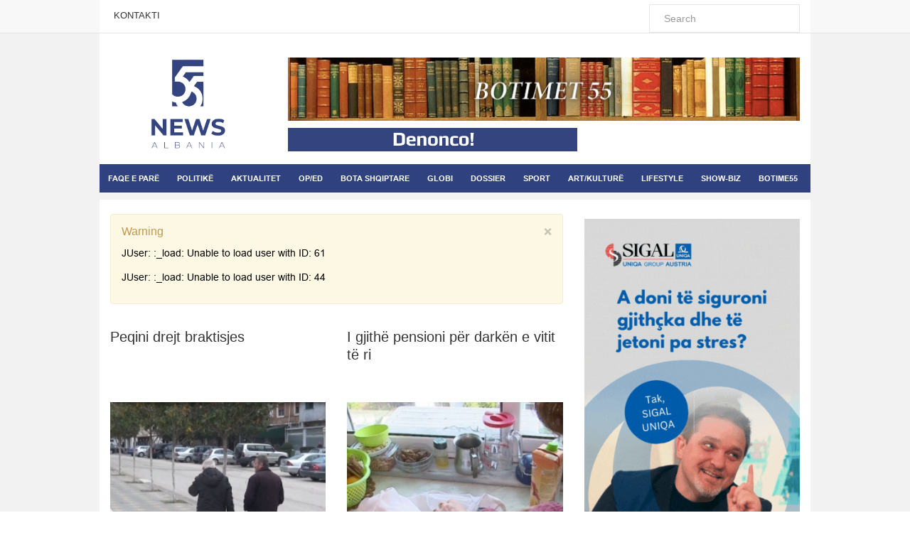

--- FILE ---
content_type: text/html; charset=utf-8
request_url: http://mail.55news.al/categories/itemlist/category/22-sociale?start=72
body_size: 12841
content:

<!DOCTYPE html>
<html prefix="og: http://ogp.me/ns#" lang="en-gb" dir="ltr"
	  class='com_k2 view-itemlist task-category itemid-607 j31 mm-hover'>
<head>
<meta property="fb:app_id" content="416754582082294">
<meta property="og:image:width" content="450"/>
<meta property="og:image:height" content="298"/>
	<base href="http://mail.55news.al/categories/itemlist/category/22-sociale" />
	<meta http-equiv="content-type" content="text/html; charset=utf-8" />
	<meta name="keywords" content="Lajm i fundit, showbiz, sport, lajme nga shqiperia, kulture, art" />
	<meta name="rights" content="55news.al" />
	<meta property="og:url" content="http://mail.55news.al/categories/itemlist/category/22-sociale?start=72" />
	<meta property="og:type" content="website" />
	<meta property="og:title" content="Sociale" />
	<meta name="twitter:card" content="summary" />
	<meta name="twitter:title" content="Sociale" />
	<meta name="generator" content="Joomla! - Open Source Content Management" />
	<title>Sociale</title>
	<link href="/categories/itemlist/category/22-sociale?start=72" rel="canonical" />
	<link href="/templates/ts_dailytimes/favicon.ico" rel="shortcut icon" type="image/vnd.microsoft.icon" />
	<link href="/templates/ts_dailytimes/local/css/bootstrap.css" rel="stylesheet" type="text/css" />
	<link href="https://cdnjs.cloudflare.com/ajax/libs/simple-line-icons/2.4.1/css/simple-line-icons.min.css" rel="stylesheet" type="text/css" />
	<link href="/templates/ts_dailytimes/css/k2.css" rel="stylesheet" type="text/css" />
	<link href="/plugins/system/jce/css/content.css?2bc33c6ccba6fa1b933cf19b07d1b872" rel="stylesheet" type="text/css" />
	<link href="/templates/ts_dailytimes/local/css/template.css" rel="stylesheet" type="text/css" />
	<link href="/templates/ts_dailytimes/local/css/megamenu.css" rel="stylesheet" type="text/css" />
	<link href="/templates/ts_dailytimes/local/css/off-canvas.css" rel="stylesheet" type="text/css" />
	<link href="/templates/ts_dailytimes/fonts/font-awesome/css/font-awesome.min.css" rel="stylesheet" type="text/css" />
	<link href="/templates/system/css/system.css" rel="stylesheet" type="text/css" />
	<link href="/templates/ts_dailytimes/css/custom.css" rel="stylesheet" type="text/css" />
	<link href="/templates/ts_dailytimes/css/home.css" rel="stylesheet" type="text/css" />
	<link href="https://55news.al/modules/mod_news_pro_gk5/interface/css/style.css" rel="stylesheet" type="text/css" />
	<script type="application/json" class="joomla-script-options new">{"csrf.token":"5f19b58a74d691b0bca8f0427484e92b","system.paths":{"root":"","base":""}}</script>
	<script src="/media/jui/js/jquery.min.js?2bc33c6ccba6fa1b933cf19b07d1b872" type="text/javascript"></script>
	<script src="/media/jui/js/jquery-noconflict.js?2bc33c6ccba6fa1b933cf19b07d1b872" type="text/javascript"></script>
	<script src="/media/jui/js/jquery-migrate.min.js?2bc33c6ccba6fa1b933cf19b07d1b872" type="text/javascript"></script>
	<script src="/media/k2/assets/js/k2.frontend.js?v=2.12.20250620&sitepath=/" type="text/javascript"></script>
	<script src="/plugins/system/t3/base-bs3/bootstrap/js/bootstrap.js" type="text/javascript"></script>
	<script src="/plugins/system/t3/base-bs3/js/jquery.tap.min.js" type="text/javascript"></script>
	<script src="/plugins/system/t3/base-bs3/js/off-canvas.js" type="text/javascript"></script>
	<script src="/plugins/system/t3/base-bs3/js/script.js" type="text/javascript"></script>
	<script src="/plugins/system/t3/base-bs3/js/menu.js" type="text/javascript"></script>
	<script src="/templates/ts_dailytimes/js/script.js" type="text/javascript"></script>
	<script src="/media/system/js/mootools-core.js?2bc33c6ccba6fa1b933cf19b07d1b872" type="text/javascript"></script>
	<script src="/media/system/js/core.js?2bc33c6ccba6fa1b933cf19b07d1b872" type="text/javascript"></script>
	<script src="/media/system/js/mootools-more.js?2bc33c6ccba6fa1b933cf19b07d1b872" type="text/javascript"></script>
	<script src="https://55news.al/modules/mod_news_pro_gk5/interface/scripts/engine.mootools.js" type="text/javascript"></script>

	
<!-- META FOR IOS & HANDHELD -->
	<meta name="viewport" content="width=device-width, initial-scale=1.0, maximum-scale=1.0, user-scalable=no"/>
	<style type="text/stylesheet">
		@-webkit-viewport   { width: device-width; }
		@-moz-viewport      { width: device-width; }
		@-ms-viewport       { width: device-width; }
		@-o-viewport        { width: device-width; }
		@viewport           { width: device-width; }
	</style>
	<script type="text/javascript">
		//<![CDATA[
		if (navigator.userAgent.match(/IEMobile\/10\.0/)) {
			var msViewportStyle = document.createElement("style");
			msViewportStyle.appendChild(
				document.createTextNode("@-ms-viewport{width:auto!important}")
			);
			document.getElementsByTagName("head")[0].appendChild(msViewportStyle);
		}
		//]]>
	</script>
<meta name="HandheldFriendly" content="true"/>
<meta name="apple-mobile-web-app-capable" content="YES"/>
<!-- //META FOR IOS & HANDHELD -->
<!-- Le HTML5 shim and media query for IE8 support -->
<!--[if lt IE 9]>
<script src="//html5shim.googlecode.com/svn/trunk/html5.js"></script>
<script type="text/javascript" src="/plugins/system/t3/base-bs3/js/respond.min.js"></script>
<![endif]-->
<!-- You can add Google Analytics here or use T3 Injection feature -->
<meta property="fb:pages" content="172516989443321" />
		<script src="https://cdn.onesignal.com/sdks/OneSignalSDK.js" async=""></script>
	<script>
	  var OneSignal = window.OneSignal || [];
	  OneSignal.push(function() {
		OneSignal.init({
		  appId: "ef1e28be-dbc0-41e0-b665-eddefc1ef977",
		});
	  });
	</script>
<script>
  window.fbAsyncInit = function() {
    FB.init({
      appId      : '416754582082294',
      xfbml      : true,
      version    : 'v2.12'
    });
    FB.AppEvents.logPageView();
  };

  (function(d, s, id){
     var js, fjs = d.getElementsByTagName(s)[0];
     if (d.getElementById(id)) {return;}
     js = d.createElement(s); js.id = id;
     js.src = "https://connect.facebook.net/en_US/sdk.js";
     fjs.parentNode.insertBefore(js, fjs);
   }(document, 'script', 'facebook-jssdk'));
</script>
<div id="fb-root"></div>
<script>(function(d, s, id) {
  var js, fjs = d.getElementsByTagName(s)[0];
  if (d.getElementById(id)) return;
  js = d.createElement(s); js.id = id;
  js.src = 'https://connect.facebook.net/sq_AL/sdk.js#xfbml=1&version=v2.12&appId=416754582082294&autoLogAppEvents=1';
  fjs.parentNode.insertBefore(js, fjs);
}(document, 'script', 'facebook-jssdk'));</script>
<!-- Global site tag (gtag.js) - Google Analytics -->
<script async src="https://www.googletagmanager.com/gtag/js?id=UA-118119344-1"></script>
<script>
  window.dataLayer = window.dataLayer || [];
  function gtag(){dataLayer.push(arguments);}
  gtag('js', new Date());

  gtag('config', 'UA-118119344-1');
</script>
</head>

<body>

<div class="t3-wrapper"> <!-- Need this wrapper for off-canvas menu. Remove if you don't use of-canvas -->

	
<!-- Topbar -->

	<div class="ts-topbar">
		<div class="container">
				<!-- SPOTLIGHT -->
	<div class="t3-spotlight t3-topbar  row">
					<div class=" col-lg-8 col-md-8  col-sm-8 hidden-sm   col-xs-12 hidden-xs ">
								<div class="t3-module module " id="Mod183"><div class="module-inner"><div class="module-ct"><ul class="nav  nav-pills nav-stacked ">
<li class="item-469"><a href="/kontakti" >KONTAKTI</a></li></ul>
</div></div></div>
							</div>
					<div class=" col-lg-4 col-md-4  col-sm-12 hidden-sm   col-xs-12 hidden-xs ">
								<div class="t3-module module search-module " id="Mod239"><div class="module-inner"><div class="module-ct">
<div id="k2ModuleBox239" class="k2SearchBlock  search-module">
    <form action="/categories/itemlist/search" method="get" autocomplete="off" class="k2SearchBlockForm">
        <input type="text" value="Search" name="searchword" class="inputbox" onblur="if (this.value=='') this.value='Search';" onfocus="if (this.value=='Search') this.value='';" />

        
        
        
        
            </form>

    </div>
</div></div></div>
							</div>
			</div>
<!-- SPOTLIGHT -->
		</div>
	</div>
<!-- Topbar end -->

	
<!-- HEADER POSITIONS -->
	<div class="container">
		<div class="header-top-2 ts-hp-modules">
				<!-- SPOTLIGHT -->
	<div class="t3-spotlight t3-header-top-2  row">
					<div class=" col-lg-12 col-md-12 col-sm-12 col-xs-12">
								<div class="t3-module module head-top-date " id="Mod212"><div class="module-inner"><div class="module-ct">

<div class="custom head-top-date"  >
	<center><p id="clock-container"></p></center>
<script>
    var curDate = new Date();
    var month	= curDate.getMonth();
    var day		= curDate.getDate();
	
	if (month == 0) {
		month	= 'Janar';
	} else if (month == 1) {
		month	= 'Shkurt';
	} else if (month == 2) {
		month	= 'Mars';
	} else if (month == 3) {
		month	= 'Prill';
	} else if (month == 4) {
		month	= 'Maj';
	} else if (month == 5) {
		month	= 'Qershor';
	} else if (month == 6) {
		month	= 'Korrik';
	} else if (month == 7) {
		month	= 'Gusht';
	} else if (month == 8) {
		month	= 'Shtator';
	} else if (month == 9) {
		month	= 'Tetor';
	} else if (month == 10) {
		month	= 'Nëntor';
	} else if (month == 11) {
		month	= 'Dhjetor';
	}
	document.getElementById("clock-container").innerHTML = (day + " " + month);
</script></div>
</div></div></div>
							</div>
			</div>
<!-- SPOTLIGHT -->
		</div>
	</div>
<!-- HEADER POSITIONS -->
	
	<!-- HEADER -->
<header id="t3-header" class="t3-header">
	<div class="container">
		<div class="row">
			<!-- Banner start -->
			<div class="col-md-3 col-xs-12 header-left clearfix" style="display: none;">
				<div class="ts-subscribe">
									</div>
			</div>
			<!-- Banner end -->
			<div class="col-xs-12 col-sm-12 col-md-3 col-lg-3">
				<!-- LOGO -->
				<div class="logo">
					<div class="logo-image">
						<a href="/" title="55 NEWS">
															<img class="logo-img hidden-xs hidden-sm" src="/templates/ts_dailytimes/images/logo.png" alt="55 NEWS" />
																					<span>55 NEWS</span>
						</a>
						<div class="logo-img hidden-md hidden-lg header-mobile-logo-new">
							<div class="col-xs-9" style="padding-left: 0px !important;">
								<a style="display: block;" href="/" title="55 NEWS">
									<img style="" class="logo-img header-mobile-logo" src="/images/Logo-Horizontal.png" alt="55 NEWS" />
								</a>
							</div>
							<div class="col-xs-3 offcanvas-header">
																	
<button class="off-canvas-toggle " type="button" data-pos="left" data-nav="#t3-off-canvas" data-effect="off-canvas-effect-1">
  <i class="fa fa-bars"></i>
</button>

<!-- OFF-CANVAS SIDEBAR -->
<div id="t3-off-canvas" class="t3-off-canvas ">

	<div class="t3-off-canvas-header">
		<h2 class="t3-off-canvas-header-title"><img style="" class="mobile-logo-menu" src="/images/template/Logo-Horizontal-menu.png" alt="55 NEWS"></h2>
		<button type="button" class="close" data-dismiss="modal" aria-hidden="true"><i class="fa fa-bars"></i></button>
	</div>
	<div class="t3-off-canvas-search">
		<div class="t3-module module " id="Mod285"><div class="module-inner"><div class="module-ct"><form class="form-search" action="/categories" method="post">
	<div class="search">
		<label for="mod-search-searchword">kerko</label><i class="fa fa-search"></i><input name="searchword" id="mod-search-searchword" maxlength="200"  class="form-control " type="text" size="0" />	<input type="hidden" name="task" value="search" />
	<input type="hidden" name="option" value="com_search" />
	<input type="hidden" name="Itemid" value="607" />
	</div>
</form>
</div></div></div>
	</div>
	<div class="t3-off-canvas-body">
		<div class="t3-module module_menu " id="Mod114"><div class="module-inner"><h3 class="module-title "><span>Main Menu</span></h3><div class="module-ct"><ul class="nav  nav-pills nav-stacked ">
<li class="item-435"><a class="homepage" href="/" >FAQE E PARË</a></li><li class="item-587"><a href="/politike" >POLITIKË</a></li><li class="item-586"><a href="/aktualitet" >AKTUALITET</a></li><li class="item-593"><a href="/op-ed" >OP/ED</a></li><li class="item-717"><a href="/bota-shqiptare" >BOTA SHQIPTARE</a></li><li class="item-595"><a href="/globi" >GLOBI</a></li><li class="item-709"><a href="/dossier" >DOSSIER</a></li><li class="item-598"><a href="/sport" >SPORT</a></li><li class="item-605"><a href="/art-kulture" >ART/KULTURË</a></li><li class="item-606"><a href="/lifestyle" >LIFESTYLE</a></li><li class="item-718"><a href="/show-biz" >SHOW-BIZ</a></li><li class="item-749"><a href="/botime55" >BOTIME55</a></li></ul>
</div></div></div>
	</div>

</div>
<!-- //OFF-CANVAS SIDEBAR -->

															</div>
						</div>
						<small class="site-slogan"></small>
					</div>
				</div>
				<!-- //LOGO -->
			</div>
			<div class="col-xs-12 col-sm-12 col-md-9 col-lg-9">
				<div class="row">
					<!-- Banner start -->
											<div class="col-xs-12 col-sm-12 col-md-12 col-lg-12 text-center">
									<div class="moduletable">
						

<div class="custom"  >
	<p><img class="visible-lg visible-md" style="max-width: 100%; width: 100%; display:none;" src="//55news.al/images/about-great-books1.jpg" alt="" /> <img class="hidden-lg hidden-md" style="max-width: 100%; width: 100%; display:none;" src="//55news.al/images/botimet-55-mobile.jpg" alt="" /></p></div>
		</div>
			
						</div>
										<!-- Banner end -->
				</div>
				<div class="row">
					<!-- Banner start -->
											<div class="col-xs-12 col-sm-12 col-md-7 col-lg-7 text-center">
									<div class="moduletable denonco-banner hidden-xs hidden-sm">
						

<div class="custom denonco-banner hidden-xs hidden-sm"  >
	<p><a href="/raporto"> <img style="display:none;" src="/images/template/denonco_390x136.png" alt="" style="width: auto; max-height: 33px;" />
<img src="/images/denonco_390x136_2.jpg" alt="" style="width: auto; max-height: 33px;" />
 </a></p>

<style>
.custom.denonco-banner{
background-color: #33447e;
max-width: 400px;
margin: 0 auto;
}
</style></div>
		</div>
			
						</div>
										<!-- Banner end -->
					<!-- Banner start -->
											<div class="col-xs-12 col-sm-12 col-md-5 col-lg-5 text-center">
									<div class="moduletable weather-module">
						

<div class="custom weather-module"  >
	  <div id="plemx-root"></div> 
  <script type="text/javascript"> 

  var _plm = _plm || [];
  _plm.push(['_btn', 78985]); 
  _plm.push(['_loc','alxx0002']);
  _plm.push(['location', document.location.host ]);
   (function(d,e,i) {
  if (d.getElementById(i)) return;
  var px = d.createElement(e);
  px.type = 'text/javascript';
  px.async = true;
  px.id = i;
  px.src = ('https:' == d.location.protocol ? 'https:' : 'http:') + '//widget.twnmm.com/js/btn/pelm.js?orig=en_ca';
  var s = d.getElementsByTagName('script')[0];

  var py = d.createElement('link');
  py.rel = 'stylesheet'
  py.href = ('https:' == d.location.protocol ? 'https:' : 'http:') + '//widget.twnmm.com/styles/btn/styles.css'

  s.parentNode.insertBefore(px, s);
  s.parentNode.insertBefore(py, s);
})(document, 'script', 'plmxbtn');</script>

</div>
		</div>
			
						</div>
										<!-- Banner end -->
				</div>
			</div>
		</div>
	</div>
</header>
<!-- //HEADER -->

	
	
<!-- HEADER POSITIONS -->
<!-- HEADER POSITIONS -->

	
<!-- MAIN NAVIGATION -->
<nav id="t3-mainnav" class="wrap navbar navbar-default t3-mainnav">
	
		<div class="container">
			
			<div class="row">
				<div class="col-xs-12">
					<!-- Brand and toggle get grouped for better mobile display -->
					<div class="navbar-header">

						<div class="hidden-lg hidden-md">
					
						
													
<button class="off-canvas-toggle " type="button" data-pos="left" data-nav="#t3-off-canvas" data-effect="off-canvas-effect-1">
  <i class="fa fa-bars"></i>
</button>

<!-- OFF-CANVAS SIDEBAR -->
<div id="t3-off-canvas" class="t3-off-canvas ">

	<div class="t3-off-canvas-header">
		<h2 class="t3-off-canvas-header-title"><img style="" class="mobile-logo-menu" src="/images/template/Logo-Horizontal-menu.png" alt="55 NEWS"></h2>
		<button type="button" class="close" data-dismiss="modal" aria-hidden="true"><i class="fa fa-bars"></i></button>
	</div>
	<div class="t3-off-canvas-search">
		<div class="t3-module module " id="Mod285"><div class="module-inner"><div class="module-ct"><form class="form-search" action="/categories" method="post">
	<div class="search">
		<label for="mod-search-searchword">kerko</label><i class="fa fa-search"></i><input name="searchword" id="mod-search-searchword" maxlength="200"  class="form-control " type="text" size="0" />	<input type="hidden" name="task" value="search" />
	<input type="hidden" name="option" value="com_search" />
	<input type="hidden" name="Itemid" value="607" />
	</div>
</form>
</div></div></div>
	</div>
	<div class="t3-off-canvas-body">
		<div class="t3-module module_menu " id="Mod114"><div class="module-inner"><h3 class="module-title "><span>Main Menu</span></h3><div class="module-ct"><ul class="nav  nav-pills nav-stacked ">
<li class="item-435"><a class="homepage" href="/" >FAQE E PARË</a></li><li class="item-587"><a href="/politike" >POLITIKË</a></li><li class="item-586"><a href="/aktualitet" >AKTUALITET</a></li><li class="item-593"><a href="/op-ed" >OP/ED</a></li><li class="item-717"><a href="/bota-shqiptare" >BOTA SHQIPTARE</a></li><li class="item-595"><a href="/globi" >GLOBI</a></li><li class="item-709"><a href="/dossier" >DOSSIER</a></li><li class="item-598"><a href="/sport" >SPORT</a></li><li class="item-605"><a href="/art-kulture" >ART/KULTURË</a></li><li class="item-606"><a href="/lifestyle" >LIFESTYLE</a></li><li class="item-718"><a href="/show-biz" >SHOW-BIZ</a></li><li class="item-749"><a href="/botime55" >BOTIME55</a></li></ul>
</div></div></div>
	</div>

</div>
<!-- //OFF-CANVAS SIDEBAR -->

													<a href="/">
								<img id="logo-menu-mobile" style="display:none;" src="/images/Logo-Horizontal.png">
							</a>
						</div>


						
					</div>

					
					<div class=" hidden-sm hidden-xs">
						<div class="t3-navbar navbar-collapse collapse">
							<div  class="t3-megamenu animate fading"  data-duration="400" data-responsive="true">
<ul itemscope itemtype="http://www.schema.org/SiteNavigationElement" class="nav navbar-nav level0">
<li itemprop='name'  data-id="435" data-level="1">
<a itemprop='url' class="  homepage"  href="/"   data-target="#">FAQE E PARË </a>

</li>
<li itemprop='name' class="mega-align-justify" data-id="587" data-level="1" data-alignsub="justify">
<a itemprop='url' class=""  href="/politike"   data-target="#">POLITIKË </a>

</li>
<li itemprop='name' class="mega-align-left" data-id="586" data-level="1" data-alignsub="left">
<a itemprop='url' class=""  href="/aktualitet"   data-target="#">AKTUALITET </a>

</li>
<li itemprop='name'  data-id="593" data-level="1">
<a itemprop='url' class=""  href="/op-ed"   data-target="#">OP/ED </a>

</li>
<li itemprop='name'  data-id="717" data-level="1">
<a itemprop='url' class=""  href="/bota-shqiptare"   data-target="#">BOTA SHQIPTARE </a>

</li>
<li itemprop='name'  data-id="595" data-level="1">
<a itemprop='url' class=""  href="/globi"   data-target="#">GLOBI </a>

</li>
<li itemprop='name'  data-id="709" data-level="1">
<a itemprop='url' class=""  href="/dossier"   data-target="#">DOSSIER </a>

</li>
<li itemprop='name'  data-id="598" data-level="1">
<a itemprop='url' class=""  href="/sport"   data-target="#">SPORT </a>

</li>
<li itemprop='name'  data-id="605" data-level="1">
<a itemprop='url' class=""  href="/art-kulture"   data-target="#">ART/KULTURË </a>

</li>
<li itemprop='name'  data-id="606" data-level="1">
<a itemprop='url' class=""  href="/lifestyle"   data-target="#">LIFESTYLE </a>

</li>
<li itemprop='name'  data-id="718" data-level="1">
<a itemprop='url' class=""  href="/show-biz"   data-target="#">SHOW-BIZ </a>

</li>
<li itemprop='name'  data-id="749" data-level="1">
<a itemprop='url' class=""  href="/botime55"   data-target="#">BOTIME55 </a>

</li>
</ul>
</div>

						</div>
					</div>
				</div>
			</div>
			
			<div class="row">
				<div class="col-xs-12">
									</div>
			</div>

		</div>
</nav>


<!-- //MAIN NAVIGATION -->


	
<!-- Breaking -->


<!-- Breaking end -->

	
<!-- Slideshow -->

<!-- Slideshow end -->

	
<!-- Feature -->


<!-- Feature end -->

	
<div id="t3-mainbody" class="container t3-mainbody one-sidebar-right">
	<div class="row">

		<!-- MAIN CONTENT -->
		<div id="t3-content" class="t3-content col-xs-12 col-sm-12  col-md-8">

			<!-- Content Top-->
						<!-- //Content top end-->


			<!-- Content mid -->
						<!-- Content mid end -->


			<!-- Content Bottom-->
						<!-- //Content top end-->


			<!-- //CONTENT MAST TOP -->
						<div id="system-message-container">
			<div id="system-message">
							<div class="alert alert-warning">
										<a class="close" data-dismiss="alert">×</a>

											<h4 class="alert-heading">Warning</h4>
						<div>
															<p>JUser: :_load: Unable to load user with ID: 61</p>
															<p>JUser: :_load: Unable to load user with ID: 44</p>
													</div>
									</div>
					</div>
	</div>

						
<!-- Start K2 Category Layout -->
<div id="k2Container" class="itemListView">
				<!-- Blocks for current category and subcategories -->
	<div class="itemListCategoriesBlock">
					</div>
			<!-- Item list -->
	<div class="itemList">
				<!-- Leading items -->
		<div id="itemListLeading">
									<div class="itemContainer" style="width:50.0%;">
				
<!-- Start K2 Item Layout -->
<div class="catItemView groupLeading">
	<!-- Plugins: BeforeDisplay -->
		<!-- K2 Plugins: K2BeforeDisplay -->
			<div class="catItemHeader">
					  		  <!-- Item title -->
		  <h3 class="catItemTitle">
				
							<a href="/categories/item/203052-peqini-drejt-braktisjes">
				Peqini drejt braktisjes			</a>
			
					  </h3>
		  				  </div>

  <!-- Plugins: AfterDisplayTitle -->
  
  <!-- K2 Plugins: K2AfterDisplayTitle -->
  
	
  <div class="catItemBody">

	  <!-- Plugins: BeforeDisplayContent -->
	  
	  <!-- K2 Plugins: K2BeforeDisplayContent -->
	  
	  	  <!-- Item Image -->
	  <div class="catItemImageBlock">
		  <span class="catItemImage">
		    <a href="/categories/item/203052-peqini-drejt-braktisjes" title="Peqini drejt braktisjes">
		    	<img src="/media/k2/items/cache/2755686d507a09f4281b89dd5d6cb701_L.jpg" alt="Peqini drejt braktisjes" style="width:400px; height:auto;" />
		    </a>
		  </span>
		  <div class="clr"></div>
	  </div>
	  
	  	  <!-- Item introtext -->
	  <div class="catItemIntroText">
	  	Peqini është një ndër qytetet që po shkon drejt braktisjes. Mungesa e zhvillimit dhe punësimit ka shuar shpresat për të&#8230;	  </div>
	  
		<div class="clr"></div>

	  
	  <!-- Plugins: AfterDisplayContent -->
	  
	  <!-- K2 Plugins: K2AfterDisplayContent -->
	  
	  <div class="clr"></div>
  </div>

  
	<div class="clr"></div>

  
  
  <div class="clr"></div>

	
	
	<div class="clr"></div>

	
  <!-- Plugins: AfterDisplay -->
  
  <!-- K2 Plugins: K2AfterDisplay -->
  
	<div class="clr"></div>
</div>
<!-- End K2 Item Layout -->
			</div>
												<div class="itemContainer itemContainerLast" style="width:50.0%;">
				
<!-- Start K2 Item Layout -->
<div class="catItemView groupLeading">
	<!-- Plugins: BeforeDisplay -->
		<!-- K2 Plugins: K2BeforeDisplay -->
			<div class="catItemHeader">
					  		  <!-- Item title -->
		  <h3 class="catItemTitle">
				
							<a href="/categories/item/202586-i-gjithe-pensioni-per-darken-e-vitit-te-ri">
				I gjithë pensioni për darkën e vitit të ri			</a>
			
					  </h3>
		  				  </div>

  <!-- Plugins: AfterDisplayTitle -->
  
  <!-- K2 Plugins: K2AfterDisplayTitle -->
  
	
  <div class="catItemBody">

	  <!-- Plugins: BeforeDisplayContent -->
	  
	  <!-- K2 Plugins: K2BeforeDisplayContent -->
	  
	  	  <!-- Item Image -->
	  <div class="catItemImageBlock">
		  <span class="catItemImage">
		    <a href="/categories/item/202586-i-gjithe-pensioni-per-darken-e-vitit-te-ri" title="I gjithë pensioni për darkën e vitit të ri">
		    	<img src="/media/k2/items/cache/808de0915e0283816c20280ddc738495_L.jpg?t=20181226_215021" alt="I gjithë pensioni për darkën e vitit të ri" style="width:400px; height:auto;" />
		    </a>
		  </span>
		  <div class="clr"></div>
	  </div>
	  
	  	  <!-- Item introtext -->
	  <div class="catItemIntroText">
	  	Pazari për darkën e fundvitit ka nisur.Prej disa ditësh çifti Cenko dalin herët në mëngjes për të blerë produktet që&#8230;	  </div>
	  
		<div class="clr"></div>

	  
	  <!-- Plugins: AfterDisplayContent -->
	  
	  <!-- K2 Plugins: K2AfterDisplayContent -->
	  
	  <div class="clr"></div>
  </div>

  
	<div class="clr"></div>

  
  
  <div class="clr"></div>

	
	
	<div class="clr"></div>

	
  <!-- Plugins: AfterDisplay -->
  
  <!-- K2 Plugins: K2AfterDisplay -->
  
	<div class="clr"></div>
</div>
<!-- End K2 Item Layout -->
			</div>
						<div class="clr"></div>
												<div class="itemContainer" style="width:50.0%;">
				
<!-- Start K2 Item Layout -->
<div class="catItemView groupLeading">
	<!-- Plugins: BeforeDisplay -->
		<!-- K2 Plugins: K2BeforeDisplay -->
			<div class="catItemHeader">
					  		  <!-- Item title -->
		  <h3 class="catItemTitle">
				
							<a href="/categories/item/201740-autoritetet-amerikane-forcojne-luften-ndaj-cigares-elektronike">
				Autoritetet amerikane forcojnë luftën ndaj cigares elektronike			</a>
			
					  </h3>
		  				  </div>

  <!-- Plugins: AfterDisplayTitle -->
  
  <!-- K2 Plugins: K2AfterDisplayTitle -->
  
	
  <div class="catItemBody">

	  <!-- Plugins: BeforeDisplayContent -->
	  
	  <!-- K2 Plugins: K2BeforeDisplayContent -->
	  
	  	  <!-- Item Image -->
	  <div class="catItemImageBlock">
		  <span class="catItemImage">
		    <a href="/categories/item/201740-autoritetet-amerikane-forcojne-luften-ndaj-cigares-elektronike" title="Autoritetet amerikane forcojnë luftën ndaj cigares elektronike">
		    	<img src="/media/k2/items/cache/92688e79e43e3d54f6c490b26cdf79e4_L.jpg?t=20181218_214606" alt="Autoritetet amerikane forcojnë luftën ndaj cigares elektronike" style="width:400px; height:auto;" />
		    </a>
		  </span>
		  <div class="clr"></div>
	  </div>
	  
	  	  <!-- Item introtext -->
	  <div class="catItemIntroText">
	  	Drejtori i Përgjithshëm i Shëndetit Publik në SHBA rekomandoi sot masa “të ashpra” kundër cigareve elektronike, pasi po përdoren masivisht&#8230;	  </div>
	  
		<div class="clr"></div>

	  
	  <!-- Plugins: AfterDisplayContent -->
	  
	  <!-- K2 Plugins: K2AfterDisplayContent -->
	  
	  <div class="clr"></div>
  </div>

  
	<div class="clr"></div>

  
  
  <div class="clr"></div>

	
	
	<div class="clr"></div>

	
  <!-- Plugins: AfterDisplay -->
  
  <!-- K2 Plugins: K2AfterDisplay -->
  
	<div class="clr"></div>
</div>
<!-- End K2 Item Layout -->
			</div>
												<div class="itemContainer itemContainerLast" style="width:50.0%;">
				
<!-- Start K2 Item Layout -->
<div class="catItemView groupLeading">
	<!-- Plugins: BeforeDisplay -->
		<!-- K2 Plugins: K2BeforeDisplay -->
			<div class="catItemHeader">
					  		  <!-- Item title -->
		  <h3 class="catItemTitle">
				
							<a href="/categories/item/201403-mesuesja-shqiptare-nder-me-te-mirat-ne-bote">
				Mësuesja shqiptare, ndër më të mirat në botë			</a>
			
					  </h3>
		  				  </div>

  <!-- Plugins: AfterDisplayTitle -->
  
  <!-- K2 Plugins: K2AfterDisplayTitle -->
  
	
  <div class="catItemBody">

	  <!-- Plugins: BeforeDisplayContent -->
	  
	  <!-- K2 Plugins: K2BeforeDisplayContent -->
	  
	  	  <!-- Item Image -->
	  <div class="catItemImageBlock">
		  <span class="catItemImage">
		    <a href="/categories/item/201403-mesuesja-shqiptare-nder-me-te-mirat-ne-bote" title="Mësuesja shqiptare, ndër më të mirat në botë">
		    	<img src="/media/k2/items/cache/ba519985d4849a0d6359431e8cf19d74_L.jpg" alt="Mësuesja shqiptare, ndër më të mirat në botë" style="width:400px; height:auto;" />
		    </a>
		  </span>
		  <div class="clr"></div>
	  </div>
	  
	  	  <!-- Item introtext -->
	  <div class="catItemIntroText">
	  	Një mësuese shqiptare është përzgjedhur për herë të parë, në mesin e 50 finalistëve për “Global teacher Prize 2019”, në&#8230;	  </div>
	  
		<div class="clr"></div>

	  
	  <!-- Plugins: AfterDisplayContent -->
	  
	  <!-- K2 Plugins: K2AfterDisplayContent -->
	  
	  <div class="clr"></div>
  </div>

  
	<div class="clr"></div>

  
  
  <div class="clr"></div>

	
	
	<div class="clr"></div>

	
  <!-- Plugins: AfterDisplay -->
  
  <!-- K2 Plugins: K2AfterDisplay -->
  
	<div class="clr"></div>
</div>
<!-- End K2 Item Layout -->
			</div>
						<div class="clr"></div>
												<div class="itemContainer" style="width:50.0%;">
				
<!-- Start K2 Item Layout -->
<div class="catItemView groupLeading">
	<!-- Plugins: BeforeDisplay -->
		<!-- K2 Plugins: K2BeforeDisplay -->
			<div class="catItemHeader">
					  		  <!-- Item title -->
		  <h3 class="catItemTitle">
				
							<a href="/categories/item/8560-ne-ut-u-mbajt-konferenca-e-peste-shkencore-nderkombetare-e-fakultetit-te-kultures-fizike">
				Në UT u mbajt Konferenca e Pestë Shkencore Ndërkombëtare e Fakultetit të Kulturës Fizike			</a>
			
					  </h3>
		  				  </div>

  <!-- Plugins: AfterDisplayTitle -->
  
  <!-- K2 Plugins: K2AfterDisplayTitle -->
  
	
  <div class="catItemBody">

	  <!-- Plugins: BeforeDisplayContent -->
	  
	  <!-- K2 Plugins: K2BeforeDisplayContent -->
	  
	  	  <!-- Item Image -->
	  <div class="catItemImageBlock">
		  <span class="catItemImage">
		    <a href="/categories/item/8560-ne-ut-u-mbajt-konferenca-e-peste-shkencore-nderkombetare-e-fakultetit-te-kultures-fizike" title="Në UT u mbajt Konferenca e Pestë Shkencore Ndërkombëtare e Fakultetit të Kulturës Fizike">
		    	<img src="/media/k2/items/cache/f3b7d00e27b0a5dc4c01d70ac1e42c7f_L.jpg?t=20180523_145308" alt="Në UT u mbajt Konferenca e Pestë Shkencore Ndërkombëtare e Fakultetit të Kulturës Fizike" style="width:400px; height:auto;" />
		    </a>
		  </span>
		  <div class="clr"></div>
	  </div>
	  
	  	  <!-- Item introtext -->
	  <div class="catItemIntroText">
	  	Në Universitetin e Tetovës u mbajten punimet e Konferences se Pestë Ndërkombëtare Ballkanike e Shkencave Sportive e organizuar nga Fakulteti&#8230;	  </div>
	  
		<div class="clr"></div>

	  
	  <!-- Plugins: AfterDisplayContent -->
	  
	  <!-- K2 Plugins: K2AfterDisplayContent -->
	  
	  <div class="clr"></div>
  </div>

  
	<div class="clr"></div>

  
  
  <div class="clr"></div>

	
	
	<div class="clr"></div>

	
  <!-- Plugins: AfterDisplay -->
  
  <!-- K2 Plugins: K2AfterDisplay -->
  
	<div class="clr"></div>
</div>
<!-- End K2 Item Layout -->
			</div>
												<div class="itemContainer itemContainerLast" style="width:50.0%;">
				
<!-- Start K2 Item Layout -->
<div class="catItemView groupLeading">
	<!-- Plugins: BeforeDisplay -->
		<!-- K2 Plugins: K2BeforeDisplay -->
			<div class="catItemHeader">
					  		  <!-- Item title -->
		  <h3 class="catItemTitle">
				
							<a href="/categories/item/7378-skandal-ne-lokalet-e-tiranes-femijet-tymosin-hashash-e-nargjile">
				Skandal në lokalet e Tiranës, fëmijët tymosin hashash e nargjile			</a>
			
					  </h3>
		  				  </div>

  <!-- Plugins: AfterDisplayTitle -->
  
  <!-- K2 Plugins: K2AfterDisplayTitle -->
  
	
  <div class="catItemBody">

	  <!-- Plugins: BeforeDisplayContent -->
	  
	  <!-- K2 Plugins: K2BeforeDisplayContent -->
	  
	  	  <!-- Item Image -->
	  <div class="catItemImageBlock">
		  <span class="catItemImage">
		    <a href="/categories/item/7378-skandal-ne-lokalet-e-tiranes-femijet-tymosin-hashash-e-nargjile" title="Skandal në lokalet e Tiranës, fëmijët tymosin hashash e nargjile">
		    	<img src="/media/k2/items/cache/d21f6fdc6578656bc78ff38327b545e0_L.jpg" alt="Skandal në lokalet e Tiranës, fëmijët tymosin hashash e nargjile" style="width:400px; height:auto;" />
		    </a>
		  </span>
		  <div class="clr"></div>
	  </div>
	  
	  	  <!-- Item introtext -->
	  <div class="catItemIntroText">
	  	Fëmijët e shkollave të mesme dhe 9-vjeçare në Tiranë blejnë nargjile dhe e konsumojnë atë në lokale. Kamera e “Fiks&#8230;	  </div>
	  
		<div class="clr"></div>

	  
	  <!-- Plugins: AfterDisplayContent -->
	  
	  <!-- K2 Plugins: K2AfterDisplayContent -->
	  
	  <div class="clr"></div>
  </div>

  
	<div class="clr"></div>

  
  
  <div class="clr"></div>

	
	
	<div class="clr"></div>

	
  <!-- Plugins: AfterDisplay -->
  
  <!-- K2 Plugins: K2AfterDisplay -->
  
	<div class="clr"></div>
</div>
<!-- End K2 Item Layout -->
			</div>
						<div class="clr"></div>
												<div class="itemContainer" style="width:50.0%;">
				
<!-- Start K2 Item Layout -->
<div class="catItemView groupLeading">
	<!-- Plugins: BeforeDisplay -->
		<!-- K2 Plugins: K2BeforeDisplay -->
			<div class="catItemHeader">
					  		  <!-- Item title -->
		  <h3 class="catItemTitle">
				
							<a href="/categories/item/3475-kumari-dhe-skedinat-shtojne-divorcet">
				Kumari dhe skedinat shtojnë divorcet			</a>
			
					  </h3>
		  				  </div>

  <!-- Plugins: AfterDisplayTitle -->
  
  <!-- K2 Plugins: K2AfterDisplayTitle -->
  
	
  <div class="catItemBody">

	  <!-- Plugins: BeforeDisplayContent -->
	  
	  <!-- K2 Plugins: K2BeforeDisplayContent -->
	  
	  	  <!-- Item Image -->
	  <div class="catItemImageBlock">
		  <span class="catItemImage">
		    <a href="/categories/item/3475-kumari-dhe-skedinat-shtojne-divorcet" title="Kumari dhe skedinat shtojnë divorcet">
		    	<img src="/media/k2/items/cache/e7607958b08def40d8433de6d91f7756_L.jpg" alt="Kumari dhe skedinat shtojnë divorcet" style="width:400px; height:auto;" />
		    </a>
		  </span>
		  <div class="clr"></div>
	  </div>
	  
	  	  <!-- Item introtext -->
	  <div class="catItemIntroText">
	  	Në një pikë bastesh në Korçë llogariten minimalisht 1000 skedina të luajtura në 24 orë ose e përkthyer në shifra&#8230;	  </div>
	  
		<div class="clr"></div>

	  
	  <!-- Plugins: AfterDisplayContent -->
	  
	  <!-- K2 Plugins: K2AfterDisplayContent -->
	  
	  <div class="clr"></div>
  </div>

  
	<div class="clr"></div>

  
  
  <div class="clr"></div>

	
	
	<div class="clr"></div>

	
  <!-- Plugins: AfterDisplay -->
  
  <!-- K2 Plugins: K2AfterDisplay -->
  
	<div class="clr"></div>
</div>
<!-- End K2 Item Layout -->
			</div>
												<div class="itemContainer itemContainerLast" style="width:50.0%;">
				
<!-- Start K2 Item Layout -->
<div class="catItemView groupLeading catItemIsFeatured">
	<!-- Plugins: BeforeDisplay -->
		<!-- K2 Plugins: K2BeforeDisplay -->
			<div class="catItemHeader">
					  		  <!-- Item title -->
		  <h3 class="catItemTitle">
				
							<a href="/categories/item/3341-shqiperia-shteti-me-me-shume-vdekje-ne-evrope-nga-ndotja-e-ajrit">
				Shqipëria, shteti me më shumë vdekje në Evropë nga ndotja e ajrit			</a>
			
					  </h3>
		  				  </div>

  <!-- Plugins: AfterDisplayTitle -->
  
  <!-- K2 Plugins: K2AfterDisplayTitle -->
  
	
  <div class="catItemBody">

	  <!-- Plugins: BeforeDisplayContent -->
	  
	  <!-- K2 Plugins: K2BeforeDisplayContent -->
	  
	  	  <!-- Item Image -->
	  <div class="catItemImageBlock">
		  <span class="catItemImage">
		    <a href="/categories/item/3341-shqiperia-shteti-me-me-shume-vdekje-ne-evrope-nga-ndotja-e-ajrit" title="Shqipëria, shteti me më shumë vdekje në Evropë nga ndotja e ajrit">
		    	<img src="/media/k2/items/cache/01336e403a5c6a7805bfc02aea957d2a_L.jpg?t=20180425_093020" alt="Shqipëria, shteti me më shumë vdekje në Evropë nga ndotja e ajrit" style="width:400px; height:auto;" />
		    </a>
		  </span>
		  <div class="clr"></div>
	  </div>
	  
	  	  <!-- Item introtext -->
	  <div class="catItemIntroText">
	  	Shqipëria, renditet ndër shtetet me vdekjet më të larta në Evropë për ndotjen e ajrit. Ky konkluzion vjen nga raporti&#8230;	  </div>
	  
		<div class="clr"></div>

	  
	  <!-- Plugins: AfterDisplayContent -->
	  
	  <!-- K2 Plugins: K2AfterDisplayContent -->
	  
	  <div class="clr"></div>
  </div>

  
	<div class="clr"></div>

  
  
  <div class="clr"></div>

	
	
	<div class="clr"></div>

	
  <!-- Plugins: AfterDisplay -->
  
  <!-- K2 Plugins: K2AfterDisplay -->
  
	<div class="clr"></div>
</div>
<!-- End K2 Item Layout -->
			</div>
						<div class="clr"></div>
												<div class="itemContainer" style="width:50.0%;">
				
<!-- Start K2 Item Layout -->
<div class="catItemView groupLeading">
	<!-- Plugins: BeforeDisplay -->
		<!-- K2 Plugins: K2BeforeDisplay -->
			<div class="catItemHeader">
					  		  <!-- Item title -->
		  <h3 class="catItemTitle">
				
							<a href="/categories/item/3275-pse-femijet-behen-agresive">
				Pse fëmijët bëhen agresivë?			</a>
			
					  </h3>
		  				  </div>

  <!-- Plugins: AfterDisplayTitle -->
  
  <!-- K2 Plugins: K2AfterDisplayTitle -->
  
	
  <div class="catItemBody">

	  <!-- Plugins: BeforeDisplayContent -->
	  
	  <!-- K2 Plugins: K2BeforeDisplayContent -->
	  
	  	  <!-- Item Image -->
	  <div class="catItemImageBlock">
		  <span class="catItemImage">
		    <a href="/categories/item/3275-pse-femijet-behen-agresive" title="Pse fëmijët bëhen agresivë?">
		    	<img src="/media/k2/items/cache/37dea8ffa708832462f007913262f3b1_L.jpg" alt="Pse fëmijët bëhen agresivë?" style="width:400px; height:auto;" />
		    </a>
		  </span>
		  <div class="clr"></div>
	  </div>
	  
	  	  <!-- Item introtext -->
	  <div class="catItemIntroText">
	  	Jeni aty, duke shikuar engjëllin tuaj të vogël në shesh lojërash, duke menduar sa të bekuar jeni që e keni.&#8230;	  </div>
	  
		<div class="clr"></div>

	  
	  <!-- Plugins: AfterDisplayContent -->
	  
	  <!-- K2 Plugins: K2AfterDisplayContent -->
	  
	  <div class="clr"></div>
  </div>

  
	<div class="clr"></div>

  
  
  <div class="clr"></div>

	
	
	<div class="clr"></div>

	
  <!-- Plugins: AfterDisplay -->
  
  <!-- K2 Plugins: K2AfterDisplay -->
  
	<div class="clr"></div>
</div>
<!-- End K2 Item Layout -->
			</div>
												<div class="itemContainer itemContainerLast" style="width:50.0%;">
				
<!-- Start K2 Item Layout -->
<div class="catItemView groupLeading">
	<!-- Plugins: BeforeDisplay -->
		<!-- K2 Plugins: K2BeforeDisplay -->
			<div class="catItemHeader">
					  		  <!-- Item title -->
		  <h3 class="catItemTitle">
				
							<a href="/categories/item/3268-rreziku-nga-profilet-false-adoleshentja-mu-nxi-jeta">
				Rreziku nga profilet false, adoleshentja: “Mu nxi jeta”			</a>
			
					  </h3>
		  				  </div>

  <!-- Plugins: AfterDisplayTitle -->
  
  <!-- K2 Plugins: K2AfterDisplayTitle -->
  
	
  <div class="catItemBody">

	  <!-- Plugins: BeforeDisplayContent -->
	  
	  <!-- K2 Plugins: K2BeforeDisplayContent -->
	  
	  	  <!-- Item Image -->
	  <div class="catItemImageBlock">
		  <span class="catItemImage">
		    <a href="/categories/item/3268-rreziku-nga-profilet-false-adoleshentja-mu-nxi-jeta" title="Rreziku nga profilet false, adoleshentja: “Mu nxi jeta”">
		    	<img src="/media/k2/items/cache/b5f63d7f27a4a3875b11ca337fab6f4a_L.jpg" alt="Rreziku nga profilet false, adoleshentja: “Mu nxi jeta”" style="width:400px; height:auto;" />
		    </a>
		  </span>
		  <div class="clr"></div>
	  </div>
	  
	  	  <!-- Item introtext -->
	  <div class="catItemIntroText">
	  	Një adoleshente ka denoncuar në policinë e Beratit se prej një viti, në rrjetet sociale janë krijuar adresa të ndryshme&#8230;	  </div>
	  
		<div class="clr"></div>

	  
	  <!-- Plugins: AfterDisplayContent -->
	  
	  <!-- K2 Plugins: K2AfterDisplayContent -->
	  
	  <div class="clr"></div>
  </div>

  
	<div class="clr"></div>

  
  
  <div class="clr"></div>

	
	
	<div class="clr"></div>

	
  <!-- Plugins: AfterDisplay -->
  
  <!-- K2 Plugins: K2AfterDisplay -->
  
	<div class="clr"></div>
</div>
<!-- End K2 Item Layout -->
			</div>
						<div class="clr"></div>
												<div class="itemContainer" style="width:50.0%;">
				
<!-- Start K2 Item Layout -->
<div class="catItemView groupLeading">
	<!-- Plugins: BeforeDisplay -->
		<!-- K2 Plugins: K2BeforeDisplay -->
			<div class="catItemHeader">
					  		  <!-- Item title -->
		  <h3 class="catItemTitle">
				
							<a href="/categories/item/3210-dhunonte-nxenesit-shkarkohet-nga-puna-mesuesja-nga-patosi">
				Dhunonte nxënësit, shkarkohet nga puna mësuesja nga Patosi			</a>
			
					  </h3>
		  				  </div>

  <!-- Plugins: AfterDisplayTitle -->
  
  <!-- K2 Plugins: K2AfterDisplayTitle -->
  
	
  <div class="catItemBody">

	  <!-- Plugins: BeforeDisplayContent -->
	  
	  <!-- K2 Plugins: K2BeforeDisplayContent -->
	  
	  	  <!-- Item Image -->
	  <div class="catItemImageBlock">
		  <span class="catItemImage">
		    <a href="/categories/item/3210-dhunonte-nxenesit-shkarkohet-nga-puna-mesuesja-nga-patosi" title="Dhunonte nxënësit, shkarkohet nga puna mësuesja nga Patosi">
		    	<img src="/media/k2/items/cache/4fa35d111612bf1cc901e7cc7cee3be8_L.jpg" alt="Dhunonte nxënësit, shkarkohet nga puna mësuesja nga Patosi" style="width:400px; height:auto;" />
		    </a>
		  </span>
		  <div class="clr"></div>
	  </div>
	  
	  	  <!-- Item introtext -->
	  <div class="catItemIntroText">
	  	Drejtoria Arsimore Rajonale Fier nëpërmjet emisionit investigativ “Fiks fare” bën me dije se është informua mbi sjelljen gjatë një ore&#8230;	  </div>
	  
		<div class="clr"></div>

	  
	  <!-- Plugins: AfterDisplayContent -->
	  
	  <!-- K2 Plugins: K2AfterDisplayContent -->
	  
	  <div class="clr"></div>
  </div>

  
	<div class="clr"></div>

  
  
  <div class="clr"></div>

	
	
	<div class="clr"></div>

	
  <!-- Plugins: AfterDisplay -->
  
  <!-- K2 Plugins: K2AfterDisplay -->
  
	<div class="clr"></div>
</div>
<!-- End K2 Item Layout -->
			</div>
												<div class="itemContainer itemContainerLast" style="width:50.0%;">
				
<!-- Start K2 Item Layout -->
<div class="catItemView groupLeading">
	<!-- Plugins: BeforeDisplay -->
		<!-- K2 Plugins: K2BeforeDisplay -->
			<div class="catItemHeader">
					  		  <!-- Item title -->
		  <h3 class="catItemTitle">
				
							<a href="/categories/item/3174-presidenti-meta-mesazh-ngushellimi-pas-ndarjes-nga-jeta-e-liri-belishoves">
				Presidenti Meta mesazh ngushëllimi, pas ndarjes nga jeta e Liri Belishovës			</a>
			
					  </h3>
		  				  </div>

  <!-- Plugins: AfterDisplayTitle -->
  
  <!-- K2 Plugins: K2AfterDisplayTitle -->
  
	
  <div class="catItemBody">

	  <!-- Plugins: BeforeDisplayContent -->
	  
	  <!-- K2 Plugins: K2BeforeDisplayContent -->
	  
	  	  <!-- Item Image -->
	  <div class="catItemImageBlock">
		  <span class="catItemImage">
		    <a href="/categories/item/3174-presidenti-meta-mesazh-ngushellimi-pas-ndarjes-nga-jeta-e-liri-belishoves" title="Presidenti Meta mesazh ngushëllimi, pas ndarjes nga jeta e Liri Belishovës">
		    	<img src="/media/k2/items/cache/51dfd0dcf035e7c17fe7ded3077d0fd3_L.jpg" alt="Presidenti Meta mesazh ngushëllimi, pas ndarjes nga jeta e Liri Belishovës" style="width:400px; height:auto;" />
		    </a>
		  </span>
		  <div class="clr"></div>
	  </div>
	  
	  	  <!-- Item introtext -->
	  <div class="catItemIntroText">
	  	Presidenti i Republikës, Ilir Meta, përmes një mesazhi ngushëllimi ka shprehur mirënjohjen për figurën e Liri Belishovës, e cila u&#8230;	  </div>
	  
		<div class="clr"></div>

	  
	  <!-- Plugins: AfterDisplayContent -->
	  
	  <!-- K2 Plugins: K2AfterDisplayContent -->
	  
	  <div class="clr"></div>
  </div>

  
	<div class="clr"></div>

  
  
  <div class="clr"></div>

	
	
	<div class="clr"></div>

	
  <!-- Plugins: AfterDisplay -->
  
  <!-- K2 Plugins: K2AfterDisplay -->
  
	<div class="clr"></div>
</div>
<!-- End K2 Item Layout -->
			</div>
						<div class="clr"></div>
									<div class="clr"></div>
		</div>
		<div id="itemListLeading-loading" style="display:none">
			<div class="col-xs-12 col-lg-12 text-center">
				<i class="fa fa-spinner fa-spin fa-4x" aria-hidden="true"></i>
			</div>
		</div>
									</div>
	<!-- Pagination -->
		<div class="k2Pagination" >
		<ul class="pagination"><li><a title="Start" href="/categories/itemlist/category/22-sociale?limit=12&amp;start=0">Start</a></li><li><a title="Prev" href="/categories/itemlist/category/22-sociale?limit=12&amp;start=60">Prev</a></li><li><a title="1" href="/categories/itemlist/category/22-sociale?limit=12&amp;start=0">1</a></li><li><a title="2" href="/categories/itemlist/category/22-sociale?limit=12&amp;start=12">2</a></li><li><a title="3" href="/categories/itemlist/category/22-sociale?limit=12&amp;start=24">3</a></li><li><a title="4" href="/categories/itemlist/category/22-sociale?limit=12&amp;start=36">4</a></li><li><a title="5" href="/categories/itemlist/category/22-sociale?limit=12&amp;start=48">5</a></li><li><a title="6" href="/categories/itemlist/category/22-sociale?limit=12&amp;start=60">6</a></li><li class="active"><a>7</a></li><li><a title="8" href="/categories/itemlist/category/22-sociale?limit=12&amp;start=84">8</a></li><li><a title="9" href="/categories/itemlist/category/22-sociale?limit=12&amp;start=96">9</a></li><li><a title="Next" href="/categories/itemlist/category/22-sociale?limit=12&amp;start=84">Next</a></li><li><a title="End" href="/categories/itemlist/category/22-sociale?limit=12&amp;start=96">End</a></li></ul>		<div class="clr"></div>
		Page 7 of 9	</div>
	
	</div>
<!-- End K2 Category Layout -->
<script>
	var limit				= 0;
	var loc					= window.location.href;
	loc						= loc.lastIndexOf('/') == loc.length - 1 ? loc.substr(0, loc.length - 1) : loc.substr(0, loc.length + 1);
	var category			= loc.substr(loc.lastIndexOf('/') + 1);
	jQuery(window).on("scroll", function() {
        var docHeight		= jQuery(document).height();
        var winScrolled		= jQuery(window).height() + jQuery(window).scrollTop(); // Sum never quite reaches
        if ((docHeight - winScrolled) < 1) {
			jQuery("#itemListLeading-loading").fadeIn();
			//https://mydomain.com/allnews?format=json
			jQuery.ajax({
				type		: "POST",
				url			: "http://55news.al/app/mobile/api.php",
				dataType	: "JSON",
				data		: "action=loadCategoryArticles&category=" + category + "&limit=" + limit,
				success		: function(response) {
					/*jQuery("#itemListLeading").append(response['description']);*/
					/*
					var articles	= response["items"];
					console.log(articles);
					articles.forEach(function(article) {
						console.log(article.title);
					});
					*/
					jQuery("#itemListLeading-loading").fadeOut();
				}
			});
			limit			= limit + 1;
        }
    });
</script>

<!-- JoomlaWorks "K2" (v2.12.20250620) | Learn more about K2 at https://getk2.org -->


		</div>
		<!-- //MAIN CONTENT -->

		<!-- SIDEBAR RIGHT -->
		<div class="t3-sidebar t3-sidebar-right col-xs-12 col-sm-12  col-md-4 ">
			<div class="t3-module module hidden-xs hidden-sm " id="Mod294"><div class="module-inner"><div class="module-ct">

<div class="custom hidden-xs hidden-sm"  >
	<p><a href="https://sigal.com.al"><img src="/images/uploads/2023/07/03/Jul_Deda_350_x_600px_1.gif" alt="sigal banner" width="100%" height="auto" style="display: block; margin-left: auto; margin-right: auto;" /></a></p></div>
</div></div></div><div class="t3-module module hidden-md  hidden-lg " id="Mod295"><div class="module-inner"><div class="module-ct">

<div class="custom hidden-md  hidden-lg"  >
	<p><a href="https://sigal.com.al"><img src="/images/uploads/2023/07/03/Jul_Deda_350_x_600px_1.gif" alt="sigal baner" width="100%" height="auto" style="display: block; margin-left: auto; margin-right: auto;" /></a></p></div>
</div></div></div><div class="t3-module module nspText popularArticles background-subtile default-module-title-style v2-default-module-title-style " id="Mod253"><div class="module-inner"><h3 class="module-title "><span>Lajmet e fundit</span></h3><div class="module-ct">	<div class="nspMain  nspText popularArticles background-subtile default-module-title-style v2-default-module-title-style" id="nsp-nsp-253" data-config="{
				'animation_speed': 400,
				'animation_interval': 5000,
				'animation_function': 'Fx.Transitions.Expo.easeIn',
				'news_column': 1,
				'news_rows': 3,
				'links_columns_amount': 0,
				'links_amount': 0
			}">		
				
					<div class="nspArts bottom" style="width:100%;">
								<div class="nspArtScroll1">
					<div class="nspArtScroll2 nspPages1">
																	<div class="nspArtPage active nspCol1">
																				<div class="nspArt nspCol1" style="padding:0;">
								<a href="/politike/item/278626-c-ndodh-me-portin-e-durresit-media-gjermane-kompania-fiktive-dhe-lidhjet-e-erreta" class="nspImageWrapper tleft fleft gkResponsive" style="margin:0px;" target="_self"><img class="nspImage tleft fleft gkResponsive" src="https://55news.al/modules/mod_news_pro_gk5/cache/k2.items.cache.4c2266540d70c595ebc9ec347a3279ec_Lnsp-253.jpg?t=-62169984000" alt="Ç’ndodh me portin e Durrësit/ Media gjermane: Kompania fiktive dhe lidhjet e errëta" style=""  /></a><p class="nspInfo nspInfo1 tleft fnull"><a class="nspCategory politike" href="/politike" target="_self">Politikë</a></p><h4 class="nspHeader tleft fnull has-image"><a href="/politike/item/278626-c-ndodh-me-portin-e-durresit-media-gjermane-kompania-fiktive-dhe-lidhjet-e-erreta"  title="Ç’ndodh me portin e Durrësit/ Media gjermane: Kompania fiktive dhe lidhjet e errëta" target="_self">Ç’ndodh me portin e Durrësit/ Media gjermane: Kompania fiktive dhe lidhjet e errëta</a></h4><p class="nspText tleft fleft">&nbsp;


“Përshkallëzohet drama në portin e Durrësit. Detaje të reja mbi kompaninë fiktive kroate dhe lidhje të mundshme kriminale”. Me këtë titull e përditshmja gjermane “Focus Online” i ka kushtuar vëmendje...</p><p class="nspInfo nspInfo2 tleft fleft"></p>							</div>
																															<div class="nspArt nspCol1" style="padding:0;">
								<a href="/politike/item/278457-rinia-iku-kryehajduti-godet-pensionistet-hajderasi-ku-e-gjeni-buxhetin-per-kupolen-tuaj-kriminale" class="nspImageWrapper tleft fleft gkResponsive" style="margin:0px;" target="_self"><img class="nspImage tleft fleft gkResponsive" src="https://55news.al/modules/mod_news_pro_gk5/cache/k2.items.cache.90ec727b3454b201ee96c404fd641c6c_Lnsp-253.jpg?t=-62169984000" alt="'Rinia iku, kryehajduti godet pensionistët', Hajderasi: Ku e gjeni buxhetin për kupolën tuaj kriminale?" style=""  /></a><p class="nspInfo nspInfo1 tleft fnull"><a class="nspCategory politike" href="/politike" target="_self">Politikë</a></p><h4 class="nspHeader tleft fnull has-image"><a href="/politike/item/278457-rinia-iku-kryehajduti-godet-pensionistet-hajderasi-ku-e-gjeni-buxhetin-per-kupolen-tuaj-kriminale"  title="'Rinia iku, kryehajduti godet pensionistët', Hajderasi: Ku e gjeni buxhetin për kupolën tuaj kriminale?" target="_self">'Rinia iku, kryehajduti godet pensionistët', Hajderasi: Ku e gjeni buxhetin për kupolën tuaj kriminale?</a></h4><p class="nspText tleft fleft">&nbsp;






Nga Rruga e Shpresës, në tubimin qytetar, anëtarja e FRPD, Alda Hajderasi tha se Edi Rama, pasi largoi rininë, ka filluar të godasë ata që kanë ngelur, pensionistët.
SPAK pse nuk...</p><p class="nspInfo nspInfo2 tleft fleft"></p>							</div>
																															<div class="nspArt nspCol1" style="padding:0;">
								<a href="/politike/item/278443-takimi-me-shqiptaret-ne-londer-lela-atdheu-qe-keni-lene-nuk-eshte-ai-qe-edi-rama-dhe-taulant-balla-ju-paraqesin" class="nspImageWrapper tleft fleft gkResponsive" style="margin:0px;" target="_self"><img class="nspImage tleft fleft gkResponsive" src="https://55news.al/modules/mod_news_pro_gk5/cache/k2.items.cache.26dd1bc7f09c0160acb4f624c5597075_Lnsp-253.jpg?t=-62169984000" alt="'Takimi me shqiptarët në Londër', Lela: Atdheu që keni lënë, nuk është ai që Edi Rama dhe Taulant Balla ju paraqesin" style=""  /></a><p class="nspInfo nspInfo1 tleft fnull"><a class="nspCategory politike" href="/politike" target="_self">Politikë</a></p><h4 class="nspHeader tleft fnull has-image"><a href="/politike/item/278443-takimi-me-shqiptaret-ne-londer-lela-atdheu-qe-keni-lene-nuk-eshte-ai-qe-edi-rama-dhe-taulant-balla-ju-paraqesin"  title="'Takimi me shqiptarët në Londër', Lela: Atdheu që keni lënë, nuk është ai që Edi Rama dhe Taulant Balla ju paraqesin" target="_self">'Takimi me shqiptarët në Londër', Lela: Atdheu që keni lënë, nuk është ai që Edi Rama dhe Taulant Balla ju paraqesin</a></h4><p class="nspText tleft fleft">&nbsp;






Shqiptarët që jetojnë në Britaninë e Madhe i janë përgjigjur masivisht ftesës së bërë nga kryetari i PD-së, Sali Berisha për një takim në Londër.
&nbsp;Drejtori i komunikimit në PD, Alfred...</p><p class="nspInfo nspInfo2 tleft fleft"></p>							</div>
												</div>
																</div>

									</div>
			</div>
		
				
			</div>
</div></div></div>
		</div>
		<!-- //SIDEBAR RIGHT -->

	</div>
</div> 


	
	
<!-- Homepagepos -->
<!-- Homepagepos end -->
<!-- Homepagepos -->
<!-- Homepagepos end -->

	
<!-- Showcase -->

<!-- Showcase end -->

	
<!-- Showcase -->


<!-- Showcase end -->
	
	
<!-- Showcase -->


<!-- Showcase end -->

	
<!-- Footer Top -->
	<div class="ts-footer-top">
			</div>

<!-- Footer Top end -->

	
<!-- FOOTER -->
<footer id="t3-footer" class="wrap t3-footer">


	<!-- Footer Content -->

	
	<!-- Footer Content end -->

			<div class="container">
				<!-- SPOTLIGHT -->
	<div class="t3-spotlight t3-footerwrap  row">
					<div class=" col-lg-3 col-md-3 col-sm-3 col-xs-12">
								<div class="t3-module module footer-main-menu " id="Mod215"><div class="module-inner"><h3 class="module-title "><span>Rubrikat</span></h3><div class="module-ct"><ul class="nav  nav-pills nav-stacked ">
<li class="item-435"><a class="homepage" href="/" >FAQE E PARË</a></li><li class="item-587"><a href="/politike" >POLITIKË</a></li><li class="item-586"><a href="/aktualitet" >AKTUALITET</a></li><li class="item-593"><a href="/op-ed" >OP/ED</a></li><li class="item-717"><a href="/bota-shqiptare" >BOTA SHQIPTARE</a></li><li class="item-595"><a href="/globi" >GLOBI</a></li><li class="item-709"><a href="/dossier" >DOSSIER</a></li><li class="item-598"><a href="/sport" >SPORT</a></li><li class="item-605"><a href="/art-kulture" >ART/KULTURË</a></li><li class="item-606"><a href="/lifestyle" >LIFESTYLE</a></li><li class="item-718"><a href="/show-biz" >SHOW-BIZ</a></li><li class="item-749"><a href="/botime55" >BOTIME55</a></li></ul>
</div></div></div>
							</div>
					<div class=" col-lg-5 col-md-5 col-sm-5 col-xs-12">
								<div class="t3-module module " id="Mod260"><div class="module-inner"><div class="module-ct">

<div class="custom"  >
	<div style="width: 350px;height350px;height: 350px;border: 1px dotted rgba(255, 255, 255, 0.44);text-align: center;max-width: 350px;display:none">
        <h3 style="
    color: #FFF;
    text-align: center;
    text-transform: uppercase;
    padding-top: 5.6em;
">Hapësire Publicitare</h3><div style="width: 100%;text-align: center;">
<span style="
    text-align: center;
">350x350</span></div>
</div></div>
</div></div></div>
							</div>
					<div class=" col-lg-4 col-md-4 col-sm-4 col-xs-12">
								<div class="t3-module module about " id="Mod165"><div class="module-inner"><h3 class="module-title "><span>Kontakte</span></h3><div class="module-ct">

<div class="custom about"  >
	<div class="footer-contact-info">
<p>Rr. "Medar Shtylla", qendra<br /> e biznesit, Tiranë, Albania.</p>
<p>04/ 2321364, 04/ 2321365, 04/ 2321366</p>
<p>info@55news.al</p>
</div></div>
</div></div></div><div class="t3-module module social-share-footer " id="Mod224"><div class="module-inner"><div class="module-ct">

<div class="custom social-share-footer"  >
	<div class="row">
	<div class="col-xs-12 col-sm-12 col-md-12 col-lg-12 text-left">
		<p class="social-share-title">Na ndiq në rrjetet sociale</p>
	</div>
	<div class="col-xs-12 col-sm-12 col-md-12 col-lg-12 text-left">
		
		<a href="https://www.facebook.com/Gazeta55" target="_blank"><img src="/templates/ts_dailytimes/images/facebook.png" width="100%" /></a>
		<a href="https://www.instagram.com/explore/tags/gazeta55/" target="_blank"><img src="/templates/ts_dailytimes/images/instagram.png" width="100%" /></a>
                <a href="mailto:info@55news.al"><img src="/templates/ts_dailytimes/images/twiter.png" width="100%" /></a>
		<a href="https://www.youtube.com/"><img src="/templates/ts_dailytimes/images/youtube.png" width="100%" /></a>
	</div>
</div></div>
</div></div></div>
							</div>
			</div>
<!-- SPOTLIGHT -->
		</div>
	
	<section class="t3-copyright">
		<div class="container">
			<div class="row">			
				<div class="col-sm-4 copyright ">
					<div class="module">
	<small>Copyright &#169; 2026 55 NEWS. All Rights Reserved.</small>
</div>
				</div>
				
							</div>
		</div>
	</section>
</footer>
<!-- //FOOTER -->

<!-- Back to top -->
<div id="back-to-top" data-spy="affix" data-offset-top="10" class="back-to-top">
  <button class="btn btn-primary" title="Back to Top"><i class="fa fa-angle-double-up"></i></button>
</div>

<script type="text/javascript">
(function($) {
	// Back to top
	$('#back-to-top').on('click', function(){
		$("html, body").animate({scrollTop: 0}, 500);
		return false;
	});
})(jQuery);
</script>
	
	</div>
<!-- Go to www.addthis.com/dashboard to customize your tools
 -->
<script type="text/javascript" src="//s7.addthis.com/js/300/addthis_widget.js#pubid=ra-5744199a34be9dbe"></script>
<script>
jQuery('body').on('click', '#sl-button-1', function (event) {
        jQuery( "#Mod282" ).show();
        jQuery( "#Mod274" ).hide( );
        jQuery( "#Mod283" ).hide();	
        jQuery( "#Mod284" ).hide();
});
jQuery('body').on('click', '#sl-button-2', function (event) {
        jQuery( "#Mod283" ).show();
        jQuery( "#Mod274" ).hide( );
        jQuery( "#Mod282" ).hide();
        jQuery( "#Mod284" ).hide();	
	
});
jQuery('body').on('click', '#sl-button-3', function (event) {
   jQuery( "#Mod284" ).show();
   jQuery( "#Mod274" ).hide( );
   jQuery( "#Mod282" ).hide();
   jQuery( "#Mod283" ).hide();		
	
});
</script>
</body>
</html>

--- FILE ---
content_type: text/css
request_url: http://mail.55news.al/templates/ts_dailytimes/local/css/off-canvas.css
body_size: 20441
content:
.off-canvas-toggle {
  z-index: 100;
}
html,
body {
  height: 100%;
}
.noscroll {
  position: fixed;
  overflow-y: scroll;
  width: 100%;
}
.t3-wrapper {
  background: #ffffff;
  position: relative;
  left: 0;
  z-index: 99;
  -webkit-transition: -webkit-transform 0.5s;
  transition: transform 0.5s;
  overflow: visible;
}
.t3-wrapper::after {
  position: absolute;
  top: 0;
  right: 0;
  width: 0;
  height: 0;
  background: rgba(0, 0, 0, 0.2);
  content: '';
  opacity: 0;
  -webkit-transition: opacity 0.5s, width 0.1s 0.5s, height 0.1s 0.5s;
  transition: opacity 0.5s, width 0.1s 0.5s, height 0.1s 0.5s;
  z-index: 100;
}
.t3-mainnav-android {
  -webkit-transition: -webkit-transform 0.5s;
  transition: transform 0.5s;
}
.t3-mainnav-android::after {
  -webkit-transition: opacity 0.5s, width 0.1s 0.5s, height 0.1s 0.5s;
  transition: opacity 0.5s, width 0.1s 0.5s, height 0.1s 0.5s;
}
.off-canvas-open .t3-wrapper::after {
  width: 100%;
  height: 10000px;
  opacity: 1;
  -webkit-transition: opacity 0.5s;
  transition: opacity 0.5s;
}
.off-canvas-open .t3-mainnav-android::after {
  -webkit-transition: opacity 0.5s;
  transition: opacity 0.5s;
}
.t3-off-canvas {
  position: absolute;
  top: 0;
  left: 0;
  z-index: 100;
  visibility: hidden;
  width: 250px;
  height: 100%;
  overflow: hidden;
  -webkit-transition: all 0.5s;
  transition: all 0.5s;
}
.t3-off-canvas::after {
  position: absolute;
  top: 0;
  right: 0;
  width: 100%;
  height: 100%;
  background: rgba(0, 0, 0, 0.2);
  content: '';
  opacity: 1;
  -webkit-transition: opacity 0.5s;
  transition: opacity 0.5s;
}
.off-canvas-right.t3-off-canvas {
  display: none;
}
.off-canvas-right .off-canvas-right.t3-off-canvas {
  display: block;
}
html[dir="ltr"] .off-canvas-right.t3-off-canvas {
  left: auto;
  right: 0;
}
.off-canvas-open .t3-off-canvas::after {
  width: 0;
  height: 0;
  opacity: 0;
  -webkit-transition: opacity 0.5s, width 0.1s 0.5s, height 0.1s 0.5s;
  transition: opacity 0.5s, width 0.1s 0.5s, height 0.1s 0.5s;
}
.off-canvas-open .off-canvas-current {
  visibility: visible;
}
.off-canvas-open .t3-off-canvas {
  overflow-y: auto;
}
.t3-off-canvas {
  background: #ffffff;
  color: #606060;
}
.t3-off-canvas .t3-off-canvas-header {
  background: #c2c2c2;
  color: #606060;
  padding: 6px 12px;
}
.t3-off-canvas .t3-off-canvas-header h2 {
  margin: 0;
}
.t3-off-canvas .t3-off-canvas-body {
  padding: 6px 12px;
}
.t3-off-canvas .t3-off-canvas-body a {
  color: #f80000;
}
.t3-off-canvas .t3-off-canvas-body a:hover,
.t3-off-canvas .t3-off-canvas-body a:focus {
  color: #ac0000;
}
.t3-off-canvas .t3-off-canvas-body a:focus {
  outline: thin dotted;
  outline: 5px auto -webkit-focus-ring-color;
  outline-offset: -2px;
}
.t3-off-canvas .t3-off-canvas-body .dropdown-menu {
  position: static;
  float: none;
  display: block;
  width: 100%;
  padding: 0;
  border: 0;
  -webkit-box-shadow: none;
  box-shadow: none;
}
.off-canvas-effect-1.t3-off-canvas {
  -webkit-transform: translate3d(-100%, 0, 0);
  transform: translate3d(-100%, 0, 0);
}
.off-canvas-effect-1.off-canvas-open .off-canvas-effect-1.t3-off-canvas {
  -webkit-transform: translate3d(0, 0, 0);
  transform: translate3d(0, 0, 0);
}
.off-canvas-effect-1.t3-off-canvas::after {
  display: none;
}
.off-canvas-right.off-canvas-effect-1.t3-off-canvas {
  -webkit-transform: translate3d(100%, 0, 0);
  transform: translate3d(100%, 0, 0);
}
.off-canvas-effect-2.off-canvas-open .t3-wrapper {
  -webkit-transform: translate3d(250px, 0, 0);
  transform: translate3d(250px, 0, 0);
}
.off-canvas-effect-2.t3-off-canvas {
  z-index: 1;
}
.off-canvas-effect-2.off-canvas-open .off-canvas-effect-2.t3-off-canvas {
  -webkit-transition: -webkit-transform 0.5s;
  transition: transform 0.5s;
}
.off-canvas-effect-2.t3-off-canvas::after {
  display: none;
}
.off-canvas-right.off-canvas-effect-2.off-canvas-open .t3-wrapper {
  -webkit-transform: translate3d(-250px, 0, 0);
  transform: translate3d(-250px, 0, 0);
}
.off-canvas-effect-3.off-canvas-open .t3-wrapper {
  -webkit-transform: translate3d(250px, 0, 0);
  transform: translate3d(250px, 0, 0);
}
.off-canvas-effect-3.t3-off-canvas {
  -webkit-transform: translate3d(-100%, 0, 0);
  transform: translate3d(-100%, 0, 0);
}
.off-canvas-effect-3.off-canvas-open .off-canvas-effect-3.t3-off-canvas {
  -webkit-transition: -webkit-transform 0.5s;
  transition: transform 0.5s;
}
.off-canvas-effect-3.t3-off-canvas::after {
  display: none;
}
.off-canvas-right.off-canvas-effect-3.off-canvas-open .t3-wrapper {
  -webkit-transform: translate3d(-250px, 0, 0);
  transform: translate3d(-250px, 0, 0);
}
.off-canvas-right.off-canvas-effect-3.t3-off-canvas {
  -webkit-transform: translate3d(100%, 0, 0);
  transform: translate3d(100%, 0, 0);
}
.off-canvas-effect-4.off-canvas-open .t3-wrapper,
.off-canvas-effect-4.off-canvas-open .t3-mainnav-android {
  -webkit-transform: translate3d(250px, 0, 0);
  transform: translate3d(250px, 0, 0);
}
.off-canvas-effect-4.t3-off-canvas {
  z-index: 1;
  -webkit-transform: translate3d(-50%, 0, 0);
  transform: translate3d(-50%, 0, 0);
}
.off-canvas-effect-4.off-canvas-open .off-canvas-effect-4.t3-off-canvas {
  -webkit-transition: -webkit-transform 0.5s;
  transition: transform 0.5s;
  -webkit-transform: translate3d(0, 0, 0);
  transform: translate3d(0, 0, 0);
}
.off-canvas-effect-4.t3-off-canvas::after {
  display: none;
}
.off-canvas-right.off-canvas-effect-4.off-canvas-open .t3-wrapper,
.off-canvas-right.off-canvas-effect-4.off-canvas-open .t3-mainnav-android {
  -webkit-transform: translate3d(-250px, 0, 0);
  transform: translate3d(-250px, 0, 0);
}
.off-canvas-right.off-canvas-effect-4.t3-off-canvas {
  -webkit-transform: translate3d(50%, 0, 0);
  transform: translate3d(50%, 0, 0);
}
.off-canvas-effect-5.off-canvas-open .t3-wrapper {
  -webkit-transform: translate3d(250px, 0, 0);
  transform: translate3d(250px, 0, 0);
}
.off-canvas-effect-5.t3-off-canvas {
  z-index: 1;
  -webkit-transform: translate3d(50%, 0, 0);
  transform: translate3d(50%, 0, 0);
}
.off-canvas-effect-5.off-canvas-open .off-canvas-effect-5.t3-off-canvas {
  -webkit-transition: -webkit-transform 0.5s;
  transition: transform 0.5s;
  -webkit-transform: translate3d(0, 0, 0);
  transform: translate3d(0, 0, 0);
}
.off-canvas-right.off-canvas-effect-5.off-canvas-open .t3-wrapper {
  -webkit-transform: translate3d(-250px, 0, 0);
  transform: translate3d(-250px, 0, 0);
}
.off-canvas-right.off-canvas-effect-5.t3-off-canvas {
  z-index: 1;
  -webkit-transform: translate3d(-50%, 0, 0);
  transform: translate3d(-50%, 0, 0);
}
body.off-canvas-effect-6 {
  -webkit-perspective: 1500px;
  perspective: 1500px;
}
.off-canvas-effect-6 .t3-wrapper {
  -webkit-transform-origin: 0% 50%;
  transform-origin: 0% 50%;
  -webkit-transform-style: preserve-3d;
  transform-style: preserve-3d;
  height: auto;
  overflow: hidden;
}
.off-canvas-effect-6.off-canvas-open .t3-wrapper {
  -webkit-transform: translate3d(250px, 0, 0) rotateY(-15deg);
  transform: translate3d(250px, 0, 0) rotateY(-15deg);
}
.off-canvas-effect-6.t3-off-canvas {
  -webkit-transform: translate3d(-100%, 0, 0);
  transform: translate3d(-100%, 0, 0);
}
.off-canvas-effect-6.off-canvas-open .off-canvas-effect-6.t3-off-canvas {
  -webkit-transform: translate3d(0, 0, 0);
  transform: translate3d(0, 0, 0);
}
.off-canvas-effect-6.t3-off-canvas::after {
  display: none;
}
.off-canvas-right.off-canvas-effect-6 .t3-wrapper {
  -webkit-transform-origin: 100% 50%;
  transform-origin: 100% 50%;
}
.off-canvas-right.off-canvas-effect-6.off-canvas-open .t3-wrapper {
  -webkit-transform: translate3d(-250px, 0, 0) rotateY(15deg);
  transform: translate3d(-250px, 0, 0) rotateY(15deg);
}
.off-canvas-right.off-canvas-effect-6.t3-off-canvas {
  -webkit-transform: translate3d(100%, 0, 0);
  transform: translate3d(100%, 0, 0);
}
body.off-canvas-effect-7 {
  -webkit-perspective: 1500px;
  perspective: 1500px;
  -webkit-perspective-origin: 0% 50%;
  perspective-origin: 0% 50%;
}
.off-canvas-effect-7 .t3-wrapper {
  -webkit-transform-style: preserve-3d;
  transform-style: preserve-3d;
}
.off-canvas-effect-7.off-canvas-open .t3-wrapper {
  -webkit-transform: translate3d(250px, 0, 0);
  transform: translate3d(250px, 0, 0);
}
.off-canvas-effect-7.t3-off-canvas {
  -webkit-transform: translate3d(-100%, 0, 0) rotateY(-90deg);
  transform: translate3d(-100%, 0, 0) rotateY(-90deg);
  -webkit-transform-origin: 100% 50%;
  transform-origin: 100% 50%;
  -webkit-transform-style: preserve-3d;
  transform-style: preserve-3d;
}
.off-canvas-effect-7.off-canvas-open .off-canvas-effect-7.t3-off-canvas {
  -webkit-transition: -webkit-transform 0.5s;
  transition: transform 0.5s;
  -webkit-transform: translate3d(-100%, 0, 0) rotateY(0deg);
  transform: translate3d(-100%, 0, 0) rotateY(0deg);
}
body.off-canvas-effect-7.off-canvas-right {
  -webkit-perspective-origin: 100% 50%;
  perspective-origin: 100% 50%;
}
.off-canvas-right.off-canvas-effect-7.off-canvas-open .t3-wrapper {
  -webkit-transform: translate3d(-250px, 0, 0);
  transform: translate3d(-250px, 0, 0);
}
.off-canvas-right.off-canvas-effect-7.t3-off-canvas {
  -webkit-transform: translate3d(100%, 0, 0) rotateY(90deg);
  transform: translate3d(100%, 0, 0) rotateY(90deg);
  -webkit-transform-origin: 0 50%;
  transform-origin: 0 50%;
}
.off-canvas-right.off-canvas-effect-7.off-canvas-open .off-canvas-right.off-canvas-effect-7.t3-off-canvas {
  -webkit-transform: translate3d(100%, 0, 0) rotateY(0deg);
  transform: translate3d(100%, 0, 0) rotateY(0deg);
}
body.off-canvas-effect-8 {
  -webkit-perspective: 1500px;
  perspective: 1500px;
  -webkit-perspective-origin: 0% 50%;
  perspective-origin: 0% 50%;
}
.off-canvas-effect-8 .t3-wrapper {
  -webkit-transform-style: preserve-3d;
  transform-style: preserve-3d;
}
.off-canvas-effect-8.off-canvas-open .t3-wrapper {
  -webkit-transform: translate3d(250px, 0, 0);
  transform: translate3d(250px, 0, 0);
}
.off-canvas-effect-8.t3-off-canvas {
  -webkit-transform: translate3d(-100%, 0, 0) rotateY(90deg);
  transform: translate3d(-100%, 0, 0) rotateY(90deg);
  -webkit-transform-origin: 100% 50%;
  transform-origin: 100% 50%;
  -webkit-transform-style: preserve-3d;
  transform-style: preserve-3d;
}
.off-canvas-effect-8.off-canvas-open .off-canvas-effect-8.t3-off-canvas {
  -webkit-transition: -webkit-transform 0.5s;
  transition: transform 0.5s;
  -webkit-transform: translate3d(-100%, 0, 0) rotateY(0deg);
  transform: translate3d(-100%, 0, 0) rotateY(0deg);
}
.off-canvas-effect-8.t3-off-canvas::after {
  display: none;
}
body.off-canvas-effect-8.off-canvas-right {
  -webkit-perspective-origin: 100% 50%;
  perspective-origin: 100% 50%;
}
.off-canvas-right.off-canvas-effect-8.off-canvas-open .t3-wrapper {
  -webkit-transform: translate3d(-250px, 0, 0);
  transform: translate3d(-250px, 0, 0);
}
.off-canvas-right.off-canvas-effect-8.t3-off-canvas {
  -webkit-transform: translate3d(100%, 0, 0) rotateY(-90deg);
  transform: translate3d(100%, 0, 0) rotateY(-90deg);
  -webkit-transform-origin: 0 50%;
  transform-origin: 0 50%;
}
.off-canvas-right.off-canvas-effect-8.off-canvas-open .off-canvas-right.off-canvas-effect-8.t3-off-canvas {
  -webkit-transform: translate3d(100%, 0, 0) rotateY(0deg);
  transform: translate3d(100%, 0, 0) rotateY(0deg);
}
body.off-canvas-effect-9 {
  -webkit-perspective: 1500px;
  perspective: 1500px;
}
.off-canvas-effect-9 .t3-wrapper {
  -webkit-transform-style: preserve-3d;
  transform-style: preserve-3d;
}
.off-canvas-effect-9.off-canvas-open .t3-wrapper {
  -webkit-transform: translate3d(0, 0, -250px);
  transform: translate3d(0, 0, -250px);
}
.off-canvas-effect-9.t3-off-canvas {
  opacity: 1;
  -webkit-transform: translate3d(-100%, 0, 0);
  transform: translate3d(-100%, 0, 0);
}
.off-canvas-effect-9.off-canvas-open .off-canvas-effect-9.t3-off-canvas {
  -webkit-transition: -webkit-transform 0.5s;
  transition: transform 0.5s;
  -webkit-transform: translate3d(0, 0, 0);
  transform: translate3d(0, 0, 0);
}
.off-canvas-effect-9.t3-off-canvas::after {
  display: none;
}
.off-canvas-right.off-canvas-effect-9.t3-off-canvas {
  -webkit-transform: translate3d(100%, 0, 0);
  transform: translate3d(100%, 0, 0);
}
body.off-canvas-effect-10 {
  -webkit-perspective: 1500px;
  perspective: 1500px;
  -webkit-perspective-origin: 0% 50%;
  perspective-origin: 0% 50%;
}
.off-canvas-effect-10.off-canvas-open .t3-wrapper {
  -webkit-transform: translate3d(250px, 0, 0);
  transform: translate3d(250px, 0, 0);
}
.off-canvas-effect-10.t3-off-canvas {
  z-index: 1;
  opacity: 1;
  -webkit-transform: translate3d(0, 0, -250px);
  transform: translate3d(0, 0, -250px);
}
.off-canvas-effect-10.off-canvas-open .off-canvas-effect-10.t3-off-canvas {
  -webkit-transition: -webkit-transform 0.5s;
  transition: transform 0.5s;
  -webkit-transform: translate3d(0, 0, 0);
  transform: translate3d(0, 0, 0);
}
body.off-canvas-effect-10.off-canvas-right {
  -webkit-perspective-origin: 100% 50%;
  perspective-origin: 100% 50%;
}
.off-canvas-right.off-canvas-effect-10.off-canvas-open .t3-wrapper {
  -webkit-transform: translate3d(-250px, 0, 0);
  transform: translate3d(-250px, 0, 0);
}
body.off-canvas-effect-11 {
  -webkit-perspective: 1500px;
  perspective: 1500px;
}
.off-canvas-effect-11 .t3-wrapper {
  height: auto;
  overflow: hidden;
  -webkit-transform-style: preserve-3d;
  transform-style: preserve-3d;
}
.off-canvas-effect-11.off-canvas-open .t3-wrapper {
  -webkit-transform: translate3d(100px, 0, -600px) rotateY(-20deg);
  transform: translate3d(100px, 0, -600px) rotateY(-20deg);
}
.off-canvas-effect-11.t3-off-canvas {
  opacity: 1;
  -webkit-transform: translate3d(-100%, 0, 0);
  transform: translate3d(-100%, 0, 0);
}
.off-canvas-effect-11.off-canvas-open .off-canvas-effect-11.t3-off-canvas {
  -webkit-transition: -webkit-transform 0.5s;
  transition: transform 0.5s;
  -webkit-transform: translate3d(0, 0, 0);
  transform: translate3d(0, 0, 0);
}
.off-canvas-effect-11.t3-off-canvas::after {
  display: none;
}
.off-canvas-right.off-canvas-effect-11.off-canvas-open .t3-wrapper {
  -webkit-transform: translate3d(-100px, 0, -600px) rotateY(20deg);
  transform: translate3d(-100px, 0, -600px) rotateY(20deg);
}
.off-canvas-right.off-canvas-effect-11.t3-off-canvas {
  -webkit-transform: translate3d(100%, 0, 0);
  transform: translate3d(100%, 0, 0);
}
body.off-canvas-effect-12 {
  -webkit-perspective: 1500px;
  perspective: 1500px;
}
.off-canvas-effect-12 .t3-wrapper {
  height: auto;
  overflow: hidden;
  -webkit-transform-origin: 100% 50%;
  transform-origin: 100% 50%;
  -webkit-transform-style: preserve-3d;
  transform-style: preserve-3d;
}
.off-canvas-effect-12.off-canvas-open .t3-wrapper {
  -webkit-transform: rotateY(-10deg);
  transform: rotateY(-10deg);
}
.off-canvas-effect-12.t3-off-canvas {
  opacity: 1;
  -webkit-transform: translate3d(-100%, 0, 0);
  transform: translate3d(-100%, 0, 0);
}
.off-canvas-effect-12.off-canvas-open .off-canvas-effect-12.t3-off-canvas {
  -webkit-transition: -webkit-transform 0.5s;
  transition: transform 0.5s;
  -webkit-transform: translate3d(0, 0, 0);
  transform: translate3d(0, 0, 0);
}
.off-canvas-effect-12.t3-off-canvas::after {
  display: none;
}
.off-canvas-right.off-canvas-effect-12 .t3-wrapper {
  -webkit-transform-origin: 0 50%;
  transform-origin: 0 50%;
}
.off-canvas-right.off-canvas-effect-12.off-canvas-open .t3-wrapper {
  -webkit-transform: rotateY(10deg);
  transform: rotateY(10deg);
}
.off-canvas-right.off-canvas-effect-12.t3-off-canvas {
  -webkit-transform: translate3d(100%, 0, 0);
  transform: translate3d(100%, 0, 0);
}
body.off-canvas-effect-13 {
  -webkit-perspective: 1500px;
  perspective: 1500px;
  -webkit-perspective-origin: 0% 50%;
  perspective-origin: 0% 50%;
}
.off-canvas-effect-13.off-canvas-open .t3-wrapper {
  -webkit-transform: translate3d(250px, 0, 0);
  transform: translate3d(250px, 0, 0);
}
.off-canvas-effect-13.t3-off-canvas {
  z-index: 1;
  opacity: 1;
  -webkit-transform: translate3d(0, -100%, 0);
  transform: translate3d(0, -100%, 0);
}
.off-canvas-effect-13.off-canvas-open .off-canvas-effect-13.t3-off-canvas {
  -webkit-transition-timing-function: ease-in-out;
  transition-timing-function: ease-in-out;
  -webkit-transition-property: -webkit-transform;
  transition-property: transform;
  -webkit-transform: translate3d(0, 0, 0);
  transform: translate3d(0, 0, 0);
  -webkit-transition-speed: 0.2s;
  transition-speed: 0.2s;
}
body.off-canvas-effect-13.off-canvas-right {
  -webkit-perspective-origin: 100% 50%;
  perspective-origin: 100% 50%;
}
.off-canvas-right.off-canvas-effect-13.off-canvas-open .t3-wrapper {
  -webkit-transform: translate3d(-250px, 0, 0);
  transform: translate3d(-250px, 0, 0);
}
body.off-canvas-effect-14 {
  -webkit-perspective: 1500px;
  perspective: 1500px;
  -webkit-perspective-origin: 0% 50%;
  perspective-origin: 0% 50%;
}
.off-canvas-effect-14 .t3-wrapper {
  -webkit-transform-style: preserve-3d;
  transform-style: preserve-3d;
}
.off-canvas-effect-14.off-canvas-open .t3-wrapper {
  -webkit-transform: translate3d(250px, 0, 0);
  transform: translate3d(250px, 0, 0);
}
.off-canvas-effect-14.t3-off-canvas {
  -webkit-transform: translate3d(-100%, 0, 0) rotateY(90deg);
  transform: translate3d(-100%, 0, 0) rotateY(90deg);
  -webkit-transform-origin: 0% 50%;
  transform-origin: 0% 50%;
  -webkit-transform-style: preserve-3d;
  transform-style: preserve-3d;
}
.off-canvas-effect-14.off-canvas-open .off-canvas-effect-14.t3-off-canvas {
  -webkit-transition-delay: 0.1s;
  transition-delay: 0.1s;
  -webkit-transition-timing-function: ease-in-out;
  transition-timing-function: ease-in-out;
  -webkit-transition-property: -webkit-transform;
  transition-property: transform;
  -webkit-transform: translate3d(-100%, 0, 0) rotateY(0deg);
  transform: translate3d(-100%, 0, 0) rotateY(0deg);
}
body.off-canvas-effect-14.off-canvas-right {
  -webkit-perspective-origin: 100% 50%;
  perspective-origin: 100% 50%;
}
.off-canvas-right.off-canvas-effect-14.off-canvas-open .t3-wrapper {
  -webkit-transform: translate3d(-250px, 0, 0);
  transform: translate3d(-250px, 0, 0);
}
.off-canvas-right.off-canvas-effect-14.t3-off-canvas {
  -webkit-transform: translate3d(100%, 0, 0) rotateY(-90deg);
  transform: translate3d(100%, 0, 0) rotateY(-90deg);
  -webkit-transform-origin: 100% 50%;
  transform-origin: 100% 50%;
}
.off-canvas-right.off-canvas-effect-14.off-canvas-open .off-canvas-right.off-canvas-effect-14.t3-off-canvas {
  -webkit-transform: translate3d(100%, 0, 0) rotateY(0deg);
  transform: translate3d(100%, 0, 0) rotateY(0deg);
}
.old-ie .t3-off-canvas {
  z-index: 100 !important;
  left: -250px;
}
html[dir="ltr"] .off-canvas-right.old-ie .t3-off-canvas {
  right: -250px;
  left: auto;
}
.modal-open .t3-wrapper {
  position: static;
}
.off-canvas-toggle {
  float: left;
  color: #fff;
  background: rgba(0, 0, 0, 0.3);
  border: 0;
  border-radius: 0;
}
.off-canvas-toggle:hover,
.off-canvas-toggle:focus {
  background: #ac0000 !important;
}
.off-canvas-toggle {
  border-radius: 0;
  border: 0;
  padding: 0;
  width: 50px;
  height: 50px;
  line-height: 50px;
}
.off-canvas-toggle:focus {
  outline: none;
}
.t3-off-canvas {
  background: #ffffff;
  color: #606060;
}
.t3-off-canvas ul.nav.nav-stacked > li > a {
  font-weight: 700;
}
.t3-off-canvas .t3-off-canvas-header {
  background: #c2c2c2;
  color: #606060;
  padding: 0 0 0 12px;
  height: 35px;
}
.t3-off-canvas .t3-off-canvas-header h2 {
  margin: 0;
  line-height: 35px;
  font-size: 14px;
  font-weight: bold;
  text-transform: uppercase;
}
.t3-off-canvas .close {
  margin: 0;
  height: 35px;
  line-height: 35px;
  width: 35px;
  background: #8f8f8f;
  position: absolute;
  top: 0;
  right: 0;
}
.t3-off-canvas .t3-off-canvas-body {
  padding: 24px 12px;
}
.t3-off-canvas .t3-off-canvas-body a {
  color: #606060;
  text-decoration: none;
}
.t3-off-canvas .t3-off-canvas-body a:hover,
.t3-off-canvas .t3-off-canvas-body a:focus {
  color: #ac0000;
  text-decoration: none;
}
.t3-off-canvas .t3-off-canvas-body a:focus {
  outline: thin dotted;
  outline: 5px auto -webkit-focus-ring-color;
  outline-offset: -2px;
}
.t3-off-canvas .t3-off-canvas-body .dropdown-menu .active a {
  background: transparent;
  color: #f80000;
}
.t3-off-canvas .t3-off-canvas-body .dropdown-menu > li > a {
  padding: 5px;
}
.t3-off-canvas .t3-off-canvas-body .t3-module {
  margin-bottom: 20px;
}
.t3-off-canvas .t3-off-canvas-body .module-title {
  margin-bottom: 10px;
}